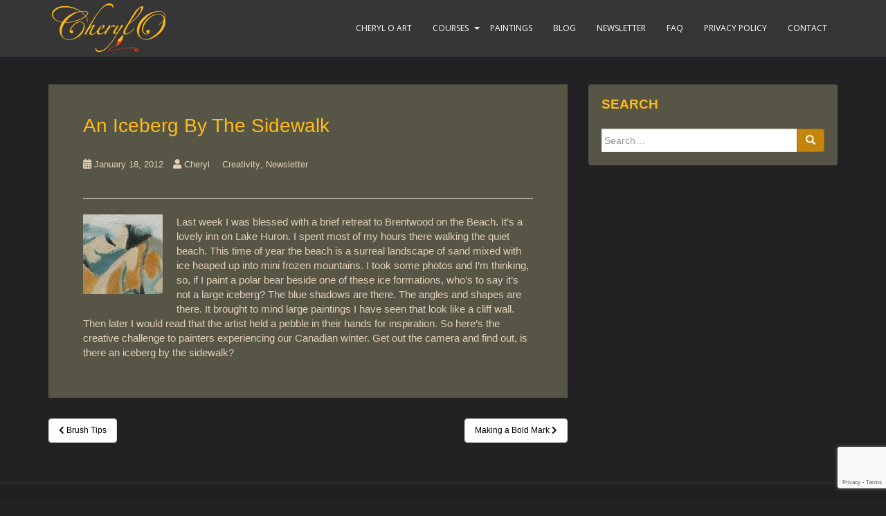

--- FILE ---
content_type: text/html; charset=utf-8
request_url: https://www.google.com/recaptcha/api2/anchor?ar=1&k=6LcdKfQbAAAAAAZpEAUi-h_WdcRf6qBHQxyDxBde&co=aHR0cHM6Ly9jaGVyeWxvLmNhOjQ0Mw..&hl=en&v=TkacYOdEJbdB_JjX802TMer9&size=invisible&anchor-ms=20000&execute-ms=15000&cb=qtg3vb425vym
body_size: 45353
content:
<!DOCTYPE HTML><html dir="ltr" lang="en"><head><meta http-equiv="Content-Type" content="text/html; charset=UTF-8">
<meta http-equiv="X-UA-Compatible" content="IE=edge">
<title>reCAPTCHA</title>
<style type="text/css">
/* cyrillic-ext */
@font-face {
  font-family: 'Roboto';
  font-style: normal;
  font-weight: 400;
  src: url(//fonts.gstatic.com/s/roboto/v18/KFOmCnqEu92Fr1Mu72xKKTU1Kvnz.woff2) format('woff2');
  unicode-range: U+0460-052F, U+1C80-1C8A, U+20B4, U+2DE0-2DFF, U+A640-A69F, U+FE2E-FE2F;
}
/* cyrillic */
@font-face {
  font-family: 'Roboto';
  font-style: normal;
  font-weight: 400;
  src: url(//fonts.gstatic.com/s/roboto/v18/KFOmCnqEu92Fr1Mu5mxKKTU1Kvnz.woff2) format('woff2');
  unicode-range: U+0301, U+0400-045F, U+0490-0491, U+04B0-04B1, U+2116;
}
/* greek-ext */
@font-face {
  font-family: 'Roboto';
  font-style: normal;
  font-weight: 400;
  src: url(//fonts.gstatic.com/s/roboto/v18/KFOmCnqEu92Fr1Mu7mxKKTU1Kvnz.woff2) format('woff2');
  unicode-range: U+1F00-1FFF;
}
/* greek */
@font-face {
  font-family: 'Roboto';
  font-style: normal;
  font-weight: 400;
  src: url(//fonts.gstatic.com/s/roboto/v18/KFOmCnqEu92Fr1Mu4WxKKTU1Kvnz.woff2) format('woff2');
  unicode-range: U+0370-0377, U+037A-037F, U+0384-038A, U+038C, U+038E-03A1, U+03A3-03FF;
}
/* vietnamese */
@font-face {
  font-family: 'Roboto';
  font-style: normal;
  font-weight: 400;
  src: url(//fonts.gstatic.com/s/roboto/v18/KFOmCnqEu92Fr1Mu7WxKKTU1Kvnz.woff2) format('woff2');
  unicode-range: U+0102-0103, U+0110-0111, U+0128-0129, U+0168-0169, U+01A0-01A1, U+01AF-01B0, U+0300-0301, U+0303-0304, U+0308-0309, U+0323, U+0329, U+1EA0-1EF9, U+20AB;
}
/* latin-ext */
@font-face {
  font-family: 'Roboto';
  font-style: normal;
  font-weight: 400;
  src: url(//fonts.gstatic.com/s/roboto/v18/KFOmCnqEu92Fr1Mu7GxKKTU1Kvnz.woff2) format('woff2');
  unicode-range: U+0100-02BA, U+02BD-02C5, U+02C7-02CC, U+02CE-02D7, U+02DD-02FF, U+0304, U+0308, U+0329, U+1D00-1DBF, U+1E00-1E9F, U+1EF2-1EFF, U+2020, U+20A0-20AB, U+20AD-20C0, U+2113, U+2C60-2C7F, U+A720-A7FF;
}
/* latin */
@font-face {
  font-family: 'Roboto';
  font-style: normal;
  font-weight: 400;
  src: url(//fonts.gstatic.com/s/roboto/v18/KFOmCnqEu92Fr1Mu4mxKKTU1Kg.woff2) format('woff2');
  unicode-range: U+0000-00FF, U+0131, U+0152-0153, U+02BB-02BC, U+02C6, U+02DA, U+02DC, U+0304, U+0308, U+0329, U+2000-206F, U+20AC, U+2122, U+2191, U+2193, U+2212, U+2215, U+FEFF, U+FFFD;
}
/* cyrillic-ext */
@font-face {
  font-family: 'Roboto';
  font-style: normal;
  font-weight: 500;
  src: url(//fonts.gstatic.com/s/roboto/v18/KFOlCnqEu92Fr1MmEU9fCRc4AMP6lbBP.woff2) format('woff2');
  unicode-range: U+0460-052F, U+1C80-1C8A, U+20B4, U+2DE0-2DFF, U+A640-A69F, U+FE2E-FE2F;
}
/* cyrillic */
@font-face {
  font-family: 'Roboto';
  font-style: normal;
  font-weight: 500;
  src: url(//fonts.gstatic.com/s/roboto/v18/KFOlCnqEu92Fr1MmEU9fABc4AMP6lbBP.woff2) format('woff2');
  unicode-range: U+0301, U+0400-045F, U+0490-0491, U+04B0-04B1, U+2116;
}
/* greek-ext */
@font-face {
  font-family: 'Roboto';
  font-style: normal;
  font-weight: 500;
  src: url(//fonts.gstatic.com/s/roboto/v18/KFOlCnqEu92Fr1MmEU9fCBc4AMP6lbBP.woff2) format('woff2');
  unicode-range: U+1F00-1FFF;
}
/* greek */
@font-face {
  font-family: 'Roboto';
  font-style: normal;
  font-weight: 500;
  src: url(//fonts.gstatic.com/s/roboto/v18/KFOlCnqEu92Fr1MmEU9fBxc4AMP6lbBP.woff2) format('woff2');
  unicode-range: U+0370-0377, U+037A-037F, U+0384-038A, U+038C, U+038E-03A1, U+03A3-03FF;
}
/* vietnamese */
@font-face {
  font-family: 'Roboto';
  font-style: normal;
  font-weight: 500;
  src: url(//fonts.gstatic.com/s/roboto/v18/KFOlCnqEu92Fr1MmEU9fCxc4AMP6lbBP.woff2) format('woff2');
  unicode-range: U+0102-0103, U+0110-0111, U+0128-0129, U+0168-0169, U+01A0-01A1, U+01AF-01B0, U+0300-0301, U+0303-0304, U+0308-0309, U+0323, U+0329, U+1EA0-1EF9, U+20AB;
}
/* latin-ext */
@font-face {
  font-family: 'Roboto';
  font-style: normal;
  font-weight: 500;
  src: url(//fonts.gstatic.com/s/roboto/v18/KFOlCnqEu92Fr1MmEU9fChc4AMP6lbBP.woff2) format('woff2');
  unicode-range: U+0100-02BA, U+02BD-02C5, U+02C7-02CC, U+02CE-02D7, U+02DD-02FF, U+0304, U+0308, U+0329, U+1D00-1DBF, U+1E00-1E9F, U+1EF2-1EFF, U+2020, U+20A0-20AB, U+20AD-20C0, U+2113, U+2C60-2C7F, U+A720-A7FF;
}
/* latin */
@font-face {
  font-family: 'Roboto';
  font-style: normal;
  font-weight: 500;
  src: url(//fonts.gstatic.com/s/roboto/v18/KFOlCnqEu92Fr1MmEU9fBBc4AMP6lQ.woff2) format('woff2');
  unicode-range: U+0000-00FF, U+0131, U+0152-0153, U+02BB-02BC, U+02C6, U+02DA, U+02DC, U+0304, U+0308, U+0329, U+2000-206F, U+20AC, U+2122, U+2191, U+2193, U+2212, U+2215, U+FEFF, U+FFFD;
}
/* cyrillic-ext */
@font-face {
  font-family: 'Roboto';
  font-style: normal;
  font-weight: 900;
  src: url(//fonts.gstatic.com/s/roboto/v18/KFOlCnqEu92Fr1MmYUtfCRc4AMP6lbBP.woff2) format('woff2');
  unicode-range: U+0460-052F, U+1C80-1C8A, U+20B4, U+2DE0-2DFF, U+A640-A69F, U+FE2E-FE2F;
}
/* cyrillic */
@font-face {
  font-family: 'Roboto';
  font-style: normal;
  font-weight: 900;
  src: url(//fonts.gstatic.com/s/roboto/v18/KFOlCnqEu92Fr1MmYUtfABc4AMP6lbBP.woff2) format('woff2');
  unicode-range: U+0301, U+0400-045F, U+0490-0491, U+04B0-04B1, U+2116;
}
/* greek-ext */
@font-face {
  font-family: 'Roboto';
  font-style: normal;
  font-weight: 900;
  src: url(//fonts.gstatic.com/s/roboto/v18/KFOlCnqEu92Fr1MmYUtfCBc4AMP6lbBP.woff2) format('woff2');
  unicode-range: U+1F00-1FFF;
}
/* greek */
@font-face {
  font-family: 'Roboto';
  font-style: normal;
  font-weight: 900;
  src: url(//fonts.gstatic.com/s/roboto/v18/KFOlCnqEu92Fr1MmYUtfBxc4AMP6lbBP.woff2) format('woff2');
  unicode-range: U+0370-0377, U+037A-037F, U+0384-038A, U+038C, U+038E-03A1, U+03A3-03FF;
}
/* vietnamese */
@font-face {
  font-family: 'Roboto';
  font-style: normal;
  font-weight: 900;
  src: url(//fonts.gstatic.com/s/roboto/v18/KFOlCnqEu92Fr1MmYUtfCxc4AMP6lbBP.woff2) format('woff2');
  unicode-range: U+0102-0103, U+0110-0111, U+0128-0129, U+0168-0169, U+01A0-01A1, U+01AF-01B0, U+0300-0301, U+0303-0304, U+0308-0309, U+0323, U+0329, U+1EA0-1EF9, U+20AB;
}
/* latin-ext */
@font-face {
  font-family: 'Roboto';
  font-style: normal;
  font-weight: 900;
  src: url(//fonts.gstatic.com/s/roboto/v18/KFOlCnqEu92Fr1MmYUtfChc4AMP6lbBP.woff2) format('woff2');
  unicode-range: U+0100-02BA, U+02BD-02C5, U+02C7-02CC, U+02CE-02D7, U+02DD-02FF, U+0304, U+0308, U+0329, U+1D00-1DBF, U+1E00-1E9F, U+1EF2-1EFF, U+2020, U+20A0-20AB, U+20AD-20C0, U+2113, U+2C60-2C7F, U+A720-A7FF;
}
/* latin */
@font-face {
  font-family: 'Roboto';
  font-style: normal;
  font-weight: 900;
  src: url(//fonts.gstatic.com/s/roboto/v18/KFOlCnqEu92Fr1MmYUtfBBc4AMP6lQ.woff2) format('woff2');
  unicode-range: U+0000-00FF, U+0131, U+0152-0153, U+02BB-02BC, U+02C6, U+02DA, U+02DC, U+0304, U+0308, U+0329, U+2000-206F, U+20AC, U+2122, U+2191, U+2193, U+2212, U+2215, U+FEFF, U+FFFD;
}

</style>
<link rel="stylesheet" type="text/css" href="https://www.gstatic.com/recaptcha/releases/TkacYOdEJbdB_JjX802TMer9/styles__ltr.css">
<script nonce="9S-H65CJ4L__yLgePn5-gg" type="text/javascript">window['__recaptcha_api'] = 'https://www.google.com/recaptcha/api2/';</script>
<script type="text/javascript" src="https://www.gstatic.com/recaptcha/releases/TkacYOdEJbdB_JjX802TMer9/recaptcha__en.js" nonce="9S-H65CJ4L__yLgePn5-gg">
      
    </script></head>
<body><div id="rc-anchor-alert" class="rc-anchor-alert"></div>
<input type="hidden" id="recaptcha-token" value="[base64]">
<script type="text/javascript" nonce="9S-H65CJ4L__yLgePn5-gg">
      recaptcha.anchor.Main.init("[\x22ainput\x22,[\x22bgdata\x22,\x22\x22,\[base64]/[base64]/e2RvbmU6ZmFsc2UsdmFsdWU6ZVtIKytdfTp7ZG9uZTp0cnVlfX19LGkxPWZ1bmN0aW9uKGUsSCl7SC5ILmxlbmd0aD4xMDQ/[base64]/[base64]/[base64]/[base64]/[base64]/[base64]/[base64]/[base64]/[base64]/RXAoZS5QLGUpOlFVKHRydWUsOCxlKX0sRT1mdW5jdGlvbihlLEgsRixoLEssUCl7aWYoSC5oLmxlbmd0aCl7SC5CSD0oSC5vJiYiOlRRUjpUUVI6IigpLEYpLEgubz10cnVlO3RyeXtLPUguSigpLEguWj1LLEguTz0wLEgudT0wLEgudj1LLFA9T3AoRixIKSxlPWU/[base64]/[base64]/[base64]/[base64]\x22,\[base64]\\u003d\x22,\[base64]/DqMKmwr/CkcOlDBLCvMKDw6XDjmYFwp3Ci2HDn8OKQcKHwrLCrsKAZz/Dl1PCucKyKMKmwrzCqFtCw6LCs8Ofw6NrD8KqD1/CusKxb0N7w4rCrgZIS8OKwoFWQ8KOw6ZYwp89w5YSwpINasKvw4fCgsKPwrrDk8KPME3Dk1zDjUHCuS9RwqDCmjk6acKpw7F6bcKZDT8pPS5SBMO0wqLDmsK2w4LCpcKwWsO+BX0xCMKGeHs1wr/DnsOcw7jCqsOnw7wPw6BfJsOswr3DjgnDu2cQw7Frw61RwqvCiG8eAXd7wp5Vw5bCu8KEZXYcaMO2w6UQBGB8wr9hw5UGM0k2wqHCnk/Dp0cQV8KGSwfCqsO1CnpiPkzDucOKwqvCsQoUXsOZw4DCtzFdIUnDqzPDoW8rwq15MsKRw7fCv8KLCQYiw5LCox3CpAN0wqILw4LCulUQfhcswrzCgMK4D8KoEjfCvn7DjsKowq3Dtn5Lb8KEdXzDtD7CqcO9woVKWD/[base64]/CqcKraArDvcOIwozCvS01XsO+ZcOcw5Qzd8O2w6HCtB07w7rChsOOGy3DrRzChMK3w5XDnjHDslUsbMKUKC7DqVTCqsOaw78UfcKIUjEmScKZw63ChyLDn8KcGMOUw6TDs8KfwosrZi/CoGDDhT4Rw6hbwq7DgMKvw4nCpcK+w7HDnBh+ScKeZ0QJblrDqVkMwoXDtV/ChFLCi8OGwoByw4k8GMKGdMO6aMK8w7lfaA7DnsKhw6FLSMOaWQDCusKMwo7DoMOmbxDCpjQmfsK7w6nCp13Cv3zCjivCssKNBcOgw4t2BcOOaAARIMOXw7vDu8KswoZmZW/DhMOiw4rCh37DgSDDjkc0MsO+VcOWwr/[base64]/bcOrw6FFwphRwqoqwro0w4dfw54Tw7bDuMKFCQRJwp80Yx7DpMKfMcKSw5vCmsKQGsONNAnDjA/CvMOnGirCj8OiwqfCl8OGScOkWcO0EcKzSTXDn8KlQQImwpcIGMOiw5EvwpfDmsKaMjN1wpsoS8K9eMKmTg7DuVjDlMKZO8O0e8OZb8KqE1JNw6wNwqsDw58BSsOqw5bDq3XDrsOlw6vCp8Kiw5zCvsKqw5DCncOjw5/DiCNfCSl5XsK/wrgkTl7CuBPDjQbCpsKZNMKIw4QIccK/[base64]/OxbDvRnCnUrCjMOGKcKIU2Q8DVvCrMOVP1HDmMOmwrvDtMOeHBoTwpbDjErDg8KMw7Vrw7AxDcK2GMKBf8KRYSfDhWbCt8O0Ih88w4stwr5RwpXDv3UPY0coMMO2w6ocSS/CgcKtRcK4BcKIwo5Bw6zDgS7ChVvDlxPDnsKLKMK/[base64]/[base64]/UDTDuCLCmsK7J8KRc1HCj21ZasKcwpJnw5hywqrCpsOMwojCjsKDIcOVYQ/DnMOawrzCjWJNwpodY8Kvw7txXsOaG03CsHbCkywhL8OhbVrDgsKfwqzDpR/[base64]/CnDgoWEcDwrDCvwzDg8KLUm0HNjjCssO6ThXCtjPDlkrDpsKNwo7DicOMC0vDs0w8wq06wqV8w6hQwopxb8K3I0ZwDHLCpcK3w4t9w5QKLcOTw65lw6vDs1PCu8KhecKNw4nCl8K1H8KGwrzCpcOPUsOyNcKRw7jDlcKcwoUSw7RJwoPCp3kSwqrCrzLDj8KEwrptw6/CiMO6U3fCkcOZFhLDpXLCpMKMDxDCjsOjworDnVo0woVrw5RwCcKBA35+Znc6w7RywrfDq0EDC8OBVsKxasOvw6nCmMOoGwrCrMOkdcO+N8KIwrlVw4NRwq3CusOZw7lLw4TDosK/wr1pwrLDtFDDqTkvw4Y/wq1owrfDrnFAGMKNw7fDs8K1HngHHcK9wqpywoPCtHMlw6fDusOAwoXDh8K+w5vDvsKdLsKJwppCwpYtwqtkw4nCgxdJw4fDpwzCrUjDnBcKbcOEwqgew4URUsKfwrzCvMKlDG/CnABzU1nCnsKGKMO9wqXCikDCr1lJY8KDwq0+w7Z6F3cxw4LCncONecKBY8OswrJRwrfCunjDosKrexPDgyTDt8Kiw5lAIyLDjkxBwr0Qw6s1PHTDrcOqw5A7LXfCvsKQTyzCghwXwqbCo2HCgmbDnz8pwovDkhPCszt+FVVqw5DCuD/ClsOXUSdzTsOpKF7Cu8ODw6nDszrCrcOsW09zw6hJwoV3WTPCuSPDr8KWw7UfwrPDlxfDnhckwrbDt1oYS0c+woc3wqnDr8Oow7A3w5hHecOkdXFGHg9bcFbCtMKuw6EowrEnw5PDosKxHsK4XcKoBmvCnWfDicOPQQtkT1RTw7tMNmPDlMKvUsKxwq3CugrCk8KDwp/DiMKMwojCqhHCicKsY2vDhsKfwpfCsMK9w7TDr8OVEyHCu1rDiMOhw6DCl8OXYcKSw7PDtEFLITkcVMOGakg4McOFBcORKG9tw5jCi8ORdcKpfX87wrrDuGkRwo86P8KywpjCg1w3wqcKNcKsw7XCi8Opw77CpsKtBMKjQzhXUi/[base64]/Cm8KtfSsrOcOjwoEMCSQ/[base64]/IMOmw4PCvHjCi8OAw60qbMOgETc0AcO4w6bCucOpw7nCnVMJw69rwonCo0cOLipSw4fCg37DqVAWYgMFMiRAw7jDjgNnJCRvXsO8w4gjw7jCi8O6T8OKw6JZfsKRNMKPfnd6w6zCpS/DrMK8wonCkXbDpErDrTERfwIsfCsTV8Kvwr5MwrpwFhJVw5HCiDl/[base64]/wofCmElLPnZ2WX7DhToDMsOBS0fChcOqXsOcwrBVP8KXwoDCosOww6TCnBXCqlAGATgebyd8w7/DiwhtbiDCg0xhwqjCkMOcw6hPEsOmwo7Dgkg0G8KpHyvCokbCmlkqwprClMK/[base64]/DkR/ClGXClXvCpCVkf8OqDkFABcKhwrjCiw88w6jDtDbDssOUMcOkdQbDssKmw6PDpAfDgQN9w6HCr1xSVRZ9w7wLCsOyRcKiw4bCsD3CszHCt8OOTsK8L1lJaDgjw73DjcKCw7XCrkNHGC/DhUh7UMOpakJsWRvClFrDozw2wqQQwrc0bMO3wqY2w5ACwqlzK8KdU3RtJQHCpkrCnTQ3ahE0RADDg8KIw5Fxw6TCk8OVw7NWwpXCq8KxFCR/wr7CkBfCr3hkdMKKesKJw4HDmcKrwrDDqMKgcU7DrcKgZ3vCtmJaPm0zwplpwqBnw6HCr8O0w7LCmsKAwooHcAPDskI6w7DCiMK5JjViwpprwqZzwqXCnMKyw4/CrsO4TRsUwrkxwpofby7CgsO8wrUjwrc7wpMnUEHDtcOrNXQ/FCnDq8KCNMOJw7bCk8OtfsKnw6l9OMK5woEJwr3CrMKwDG1ew74Uw5FnwqYfw6XDuMOBXsK5woxecA/Cvk8Cw48VaywEwqg2w43Dj8Olw6jDj8KZwr86wppiT1fDmMKSw5TDrVjCvcKmTsKGw47Cs8KSesKpPsOBVAjDn8K/SHXDmsK0FcObcUDCusOHcsOcw7p+c8Kkw7PCiV10wr06TzkywpvDtyfDscO7wrPDoMKhFhw1w5TDhcOYwrHCgHvCuiN0wpNyR8OLNMORwrHCvcKvwpbCp13CssKwWcKSJ8OZwpjDv0VDc2xwXsKuVsK3HMOrwonCvcOVwosuw55gw6HCtSwCwo/CihzDlSXCp07CoX0uw77DjsKKAsKUwpppbhghwoPCg8O7KlvCrG9Rw5MDw6l8OcOBe0xxcMK1NFHDuRpnw65TwoPDvsOxYMKaO8OawoR0w7vDs8KwYcKycsK9a8KnEmICwp/[base64]/DsMOhHGxmw506ZXkewrvDpsK7w4U9w4M+w75Bw7/[base64]/w4jDpcOXVE0Qw77Ci8Kwwr3DhsK7wqjDlsKpc3rCtQc8MMOLwr3Dsk8qwop/YDbCmyNUwqXCicKQP0rDuMKNXsKDw4LCsw1LbsOGwqfDuh9+OsKJw6g6wpITw7TDmVXCtCY5H8O3w50Mw5Zkw5AKaMOBaRbDocOow5wBdsO2fcKiFRjDkMOFJ0I/w7AzwojDpcKyfgTCq8Ole8OYd8KhTMOXWsKGN8OEworCvyBxwq5RfsObHcK5w5l/w50MfcO5XcKdc8OsasKuwrAlBUXCpkPDrcONwqbDr8ODT8KMw5fDhcKPw7ZTKcKbDMK8w7Uswpksw78Dwo0kwpTDlMOcw7fDqGhlbMKaI8K7w6NMwpfCjMKjwoNfYDACw6nDqFlWWQXCgkcbEcKcwrsgwpLChUkrwq/DvwnDhMOcwovDp8OGw5LCpsKFwrdKQsO4KyvDtcOVG8K0JsKgwrgAwpPDmHQzwrnDlCRbw6nDsV5nVCXDkG/[base64]/[base64]/wpgOSALCqcOfw7Yow68iMRXDs8KiYcK+cU8mwqoKMEPCg8KzwqjDoMODd0jCkR/CrsO9e8KDJ8K8w43CjsKKXUJCw6DCrcKUFMOCLTXDvlrCuMOdw6dLB2PDgEPCgsO0w5nDuWBldcKJw60Tw6EnwrU3ZhZjORVcw6/DnAUsI8KHwqkHwqtJwq3DvMKmwonCrX8bwpITwrwbQk57wot3wrY4wo7DgzkfwqbCqsOJw51QSMOTQ8OOw5cIw5/[base64]/w6HDpMKqw4PDp8OrGgrDuw/CqRXCrHdwYcKEMi4jw7HCsMOOCMKGE2s1FMK4w7FKwp3DjsOfd8K+K1PDgxfDv8OKNsOrBcOEw7M4w4XCvg8Lf8KVw5E3woZNwolewoJ3w7QUwpjDoMKORXrDq3V/bQ/CiE3DmD5oQCoowqYBw4vDrsOxwpwrVsKyOw1cPsOVGsKWdsKjwohAwqhOYcO7PV4rwrHChsObwpPDlm1UUWvCugxgEsKmcy3Ct3/DrjrChMKofsOaw7PCsMOSUcOPdUXDjMOiwrxnwr8wdcKmwqfDrgXDqsKsKiNDwr4+wrDCkxfDuyjCohQSwr1KZB7Co8O+wqHCtMKwTMOUwpbCiTzDsBZrZSLCgksxTW5vwpzDj8OeCcOnw64Sw4nDn1zCqsOwQU/[base64]/[base64]/DlG49wonChh5AejnCqSbChjrCn8KFLcOawqIccQvCsAbDiinChjrDgHMkwohWwqNtw7XClTnDmB/Ck8OgJVrCs3LDqsOpHcOfCBliTD7DuHYowqvCucK0w7nCssOzwrvDpTLDmGLDlFXDsjnDkcORVcKfwpEzwpVmbFFDwq3CiUJaw6g1N2Viw45kAsKKFAHCslFIwpAXZMKkGsKNwrkaw5LDjMO5Y8OTN8O7XmIWw5nDmMKhXFtffcKNwqEwwq3Dsi/Dr0zDicKwwpZUVAoRI1oWwopUw74pw7ENw55IMkcmPm3Ciys/woJvwqdww7jCscOBw6XCojHCj8KHSxnDqAfChsKLwphEw5QKeyHDm8KINCMmfGBOUSbDv0h7w4vDucOYPsOqSMK7XAMow4QmwpbDuMOSwrcFE8OBwohFSsOCw5cRw44APBMyw7zCj8Kowp3ChcKmOsOTw7kUwq/[base64]/DocOkYMObbAvDhFLDhTVqwr7CgcKNw7kWLEUGZ8ObMWzCrsOawozDuXgtV8KYUz/DokwYw6nCsMOBMgfDj38Gw7/CiiHDhw99DhLCqhszRFwnaMOXw47CmizCiMKIdGtbwpc8wr/DpHhERsOeIA7DmnYdw5fCgQo/TcOpwoLCryx7bi7ClMKUViklVyvCnDl/wolVw6I0X31ow489LsOgKMK9fQQ5CX13w6PDvsKnb1XDu2IuSy3Dp1doQsOmKcKXw5ZmfXlywoopwp7ChjDCisKawrQ+TFvDgcKMflvCryYKw7BYEzRoJyhxwobDhMKfw5vClMKaw4LDpwDCgxhoOcO5wrtJbsKJPGfCkGB/wqnCrsKUwpvDsMOlw57DqwDCui/Dt8OuwpsIwr/CtsOyD0FscsOdw5nDglbCjAjCoj3Cq8K6GS1BXmEcQWtiw5AUwoJ/wrbCmcK9wqs3w4fDsGDCrXnDvRodKcKRMjF/[base64]/[base64]/CsVzCrCcLY8KDbgpfw7bCsRfDh8K0CcO4BsOfIsKQw63Cl8K4w7xvPw1Rw7zCs8OMw7HDn8O4w6EmZcONUcO9w6olwrDCgHDDosK4w4HCtgPDpk9TaSzCqcKTw5UFw6zDqG7Ct8O6VMKhLsK+w5rDj8Oiw7t7woTCnjvCtcK2w6XCjW/CmsK6L8OsDcOkfxfCrsKjR8KxO0lywoZow4DDs3DDu8Ojw6howpwGTHJ6w6rCvsO3w7jDs8O8wp/Di8OZw5U6wp1pNcKlZsOww57ClMKRw4DDksK1wqkMw4fDgzQOSm4qA8O7w7kqw4bCqVHDvRnDn8KEw43DshDCuMKawqtWw4LDtlfDhgUGw6BRFsKGYcK7elrDrMKjwpQNKcKlDxl0TsK7wokow7/DiVnCqcOMw6gkJnYGw54kaXRPw65/YsOyZk/DkcKqLULCmsKSUcKTbhrDviPCssO5w4DCocK/IQd/[base64]/CuA11N8O8U8KJRMOzBMOATGHDryxHw5jCmjTDoRplXsOPw6MIwo3CvMOCV8OKIGbDmsOCVcOTX8KMw4DDrsKUFB5LcMOywpPCmHDCiiMTwpwuFsKBwo3CscKwGgwEb8O3w43DmEg/XMKEw5/CoWzDlsOlw6F/[base64]/CqWTCt3TDqMOlTcKTwo3CtMOrwq/[base64]/wqjCn8OGSsOPZRAuHWHChMO1O8OXWMOfw6QPV8KvwrJBFMKDwrwYYgcpFG4DeEwpVcOZEXPCrl/[base64]/[base64]/Cu2gXw5LCn8K1w41YccKPw6TChlkaw5nCtsKbwp8KwoDCnGZrK8OeSSDCi8KuO8OOw7c6w68bJVPDj8KvIjvCnEFJwp8xSMOywqTDvDjChsKqwptNw5/Dohoswr0ow7DDoDLDuV/DosKnw5fCpi/CtMKRwqzCh8O4wqo1w4XDqwtCcU1XwqpXdcKCTcK+LsOnwo5gAAnDoSDDri/[base64]/DsTZiwqIuw7jDgsKYSnQXwq/DjTpTw5vDpmjCrT0nbljCvsKXw5fCqW0Ow5DDosOHd197w5TCtg4Vwp3Dol4Ow6PDg8KrZMKcw4tuw6EoUcOFFjzDmsKZa8OLTC3DuUJoDlV3NA3Di0h/GU/Dr8ODFl0aw5lNwptPDwEiQcK2wpbCukjCt8OHTCbCpMK2dX0Rwotswr5teMKPTsOgwqsxwp7CssKnw7YawqhWwpsoGgTDjzbCv8KtYEAqw7jDsTDDn8KuwoJJc8Oqw6TDqyIYVMOFfArCksO5CcOLw70kw6V8w5p8w4U3BsOURgc1wpBkw5/[base64]/Cp1bDtMK1w5EsI8KWwpbCoVfCtjfCrsOXHUnDlEY7ChTDmMKAaXgiay/DvcOcSjU6U8Ohw55rHMOJw7jCuAbDtVh+w6IiDEZnw60sWGHCskHCujbCv8OQw6rCnw0BAVvCo1wvw4nCucKyXXsQPHDDpDMrSMKqwrLCo2fCtyfCpcOLwqvCvRPDi1rCgMOKw5rCosKWEMORw7hwAXRdeH/CuwPCmHhNw5PDv8ODWAE+HcOYwpDCi2bCvDJcwpPDpGhff8KTBU7CtSzCk8KFMMObJz/DosODcMOZHcKMw5rDtg4PHA7DlVgywq1zwrHCsMKTG8KBSsKLE8Ozwq/[base64]/DjAPCpsKJw5U3w7gLwrHDp2JHLVTCk1ABGcOMU3NtXMKiYMK6wo/Co8OHw4PDn2saQMO8wo7Dj8OROlTCgQJRwpvDscKICMKAIk4lw4fDnSA/BiEHw65ywoAAK8OQUMKvMAHDuMKIVH/[base64]/Dqz7DqMO6V8O5emnDocOJEwfDmMKZHTQPw47Du37Dk8OYw5LDoMKrwow5w5bDucOXZy3DtHrDsmwqwq81woDCnhlSw6PCgybCiQdjwpfCiAsZKsKPworCkDzCgDNMwqQ6w7vCtMKSw7hYMmR4G8KmX8K/BsOTwpVgw4/CqMKpw5E6BC0NMcKqWTgNNiMCw4HDqWvCvxcQMENnw6zCnyNWw7zCi1d4w4/DthzDncKXC8K/[base64]/[base64]/DmcOsw53CuVnCgcOmSMOBwqQpwpk0Y8KLwqRgwrbCtsK3BcKJw7Z2wrIIS8OjI8OMw5wHNsKECcOWwrtwwrEDey5YWGU6WcK/[base64]/DusKZPylBecOzQMOoJ8OjwpRdd1N/[base64]/[base64]/wopxZHBfIsKlw5zCucKWf8OxI0hyHsKMwqh5w6nCsXobwpzDncOWwpYWwqZWw7nCuHDDnG7DuRrChcKeRcKQcUpNwo/[base64]/CvsKTw5XCnRbDr8OqwqdsKzEMwq9Uw47DvDBtw57ChwUxYGfDnMKZd2cbw6ZFw6Ijw4bCgAtNwrHDkMK9LT0/[base64]/w7ZVwojDnkR9VWXDkwINwqpdVj8XHsKdw6nDigcTYnHCiWnCosO6F8Opw7zDhsOWZxIMLwd6cD3DikbCr3XClAU5w7tUw402wp9ySgoRZcK/LxIrw4J7PhbDk8KnK2DCj8OKaMK3N8OCwrTCocOhw65+w5IQwroKSMKxQsKnw6HCs8OmwrRkWsKlw5BVw6bCgMOIHMK1wosIwotNUklQWSMZwq/[base64]/Cq8OMe8OnM8K3w7TDmsOPLMO1wox0BcO3Hl3ChDxxw64pWMOrXMKCZBYow6YNC8KPEm/DiMKuBgvDr8K6DMO/TGvCj0VWNBjCgzLCilFqCcK/[base64]/CokZNd8OTcMOoYcOqw4Edw7kRw5zDnHtAwrM8wpDDmgPCrMOUBVzCqF4tw6TCuMKFw4V4w7R7w4xrNMKgwplrw4PDkSXDv1QlMUQsw6nClMKsQsKpR8OdacKPwqXCl1/DsXjCpsKHbyozXkrDvnZJMMKhKy5VQ8KlMcK1TGUBAS0qesK1w54Iw59sw6nDqcKvOcOLwr8kw4rDv2lRw6MEe8KtwqN/Tz8zw4kiY8Ohw6R/B8KMwp3Dm8KPw7wnwocJwpxcfWwBKsO5w7U2WcKmwr/DpMKaw5p0DMKHAT8lwowVQsKUw6vDjn8wwrfDjDIMw4U6wqzDtMOwwrLCt8Oxw5rCgk1Gwr7CggR0JBDCksKKw4keEx5EL1jDlgrCnDIiwq1iwrnCjE4ZwqDDtjXDp3vCjMK3bT/DokDDoQQ+UjfCisKrR0BawqLDnnrDuUjDnghtw7HDrsO2wpfCgSxJw6MKd8OoOsO8w4fCq8OrUsK+TsOIwo3CtsKOJcO7OMORBcOpwrXCjcKUw54UwqzDuDwlw69swqUXw4IDw43Dmx7CukLDlMOSw6nDg2pOwpHCu8O4HXY8wpLDk0bDlC/[base64]/[base64]/ZMKrw7RWOw5MdwNMSMKnZVkSa8OuwoIscW4ywoVWw7HDuMKoX8Kpw5XCrSnChcKCLMOzw7ImTMK3wp1nwpdRJsOcTMOvEkTColDCiUDCj8KYO8OKwqZfJ8KWwrIyEMO6bcO3HizDgMOcWjjCvC/DqsKvSAXCgmVMwo4GwoHCrsKPZiDDtcKuwphNw7TCmVvDhhTCucO0DT01fMKpTMKPw7DCu8OLDMK3bRRXKT9Wwq7DsmfDmMK+w6rDqcORVcO4OhbDkUR/wrzCqsOpwpHDrMKWSzrCmlEUwqrCicKawrpGQAHDgyQuw7MlwqPDnAg9DcO1Qx3DvcK6woV8bjlwasKYwrEKw5LCj8Okwrg+wr/[base64]/[base64]/w6PCpms+w6DCmVJHaMOLwr0kL8KRMUwPSMOQw7jDp8Osw5PCtV7ClcKrwovDk2jDvRfDjAzDlsKueU/CvRfCoA7DqQVMwrJtwrxJwpvDkiM1wo3Ck1hpw4zDlRfCsUnCvl7DmMKTw4Q5w4zDqsKVUDzCqHfDuTMcAl/CucOCw63CjsOIGcKcwqk+wr3Dg3oPw6DCoT1/esKUw6HCoMKAAMOewrYqwpjDjMODf8Kawr/CgD7CnsO3GVdYTyEjw5nCtzXDnMK1wrJYw4bCk8K/[base64]/wqdzeV0awrfDs8KYwqd/XsO4AsOVD8OxwrDDv0fCrjxhw5TCqsOzw4vDgX/Cr3FHw6EpRCLCjxB3WsOhw7pNw53DtcK7TCo4J8OkBcOQwpTDtsO6w6fCoMOyAQzDtcOjZsK1w4vDnhLCisKvIA56wrgJwpbDncKcwrwkUsKLNFzCjsKdwpfCsHXDicKRf8KLwoAGCTosCgssND1Cw6LDlsK3VA5rw7/[base64]/CggDDkMKxGsOUS1oQwqTDqkc3w7APwr4cwpDCrS/Dm8K7TsKhw5g3ez8QdcKRRMKzfGnCqXxrw74UfWJUw7HCt8OYQW/[base64]/[base64]/ClcKMw5s7XMK/w5N3LX/[base64]/Dh8O2wpHCncKyw4c/wpjCksOAwoQxMCdsUUAyayDClRdxBWUOdzcQwpIzw51sVcOKw49SMT7DpsO+DMK/wrArwpkMw6fCk8KWZTF9LXvDj1Y2wprDlg4lw7jDmcOdZMKtNQbDmMOtfXnDl0kqWWDDtcKfw7oXSsOuw4Exw4VtwpdRwobDrcOfPsOyw6Adw4ovGcOwGMKDwrnDqMKLKDVPw7DCuCgedHUib8KOTWJXwoHDjAXCrwFvE8KpasKVMQvDjETCiMO7w6/[base64]/[base64]/[base64]/CuTUsw4bDj3DDkcK8wrgKH8OewqhnUcOMIU/DiAJPwoJsw6g/[base64]/ClcKfeMKSw7/CpEE8woQxwr7DjDHDk8OBw5RWwrnDjSrDoSDDiUlWcsONIWTCtFPDtCnCjsKpw60zw4/[base64]/DlVbCpnVXAhjCk8O9MsKEwrhbYSRZRgZ/RsO3w6xvHMKGAMKPe2Qaw4HDlsKEwo0JFH/DryjCocKsLyRxXMK7NhrCmEjCoGR4fB43w6vCi8KWwpnCm1/DocOowo0xAsKxw7jDiEzCscK5VMKqw6UzCcKbwpDDnV7DiR3CiMK0wr/CixzDlMKcaMOKw47CpUoYGcKUwptNSsOsei52bcKSw7A3wpJyw7rDn39dw4PDmmlEdGEvB8KHOwUiO0vDu2ByUDRSO3YtZSHChQ/DnwnCpTjCnMOjLRjDj3nDtmBPw4nDhlYnwrEKw6/DrlrDvFdVdEzCrW8Rw5TDuWTDvcO9emHDp2xVwrhkEljCn8Ktw6gNw7HCuS4IKB5HwoNrecOrM0XDr8OAw5g/dMKmNsK5w5YOwpVYwr1zw6fChsKBWz7CphvCtcOWcMKcwr8ew6jCksKFw7bDkhfCq0/[base64]/DmcKHw4VYwr3Dog/DvVw/w4rDjgHCg8OSBC9LbhbCo27ChnBRH1Fcwp/CkMKJwo/CqcK3PsO/[base64]/Ct8KKw7x7w6VUDMORw4PDsjAtwp3DvlvDqi1UanVvwr0rQsO9X8Kaw7Eywqx1IcKJw5rClE/CuG/[base64]/[base64]/CkS9ew7hiw70Kw4/[base64]/DhCQowrnDkWdxw554EcKkwpcaFcK2e8OFGWxpw4p3FcOxecKBDsKmZ8KxacKUWi1IwrBMwobCm8O/wqrCh8OnBsOFV8KCf8KYwrrCmwQ8CcOOJ8KCD8O3wrU4w6/Dt1vChDR6wrN6azXDrXheClTCisOZw7FDwqlXUcK6L8O0w6/[base64]/CoGHDkT/Cqy/CpMOoC8OGw492wqHDkEbDjcK7wrBwwr/Ds8OtFWJkJcOrF8Odwrwtwq9Iw5gWc2nDjAXDsMOiBRnCvcOYX05uw5VXccKRw4gPw5N5WHUPw6DDuwHDvxvDk8O7EsO5KXjDlClOccKsw4TCi8OMwoLChhVoBCbDgUjCjsOAw7/DgyXDqRPCpMKHAhbCs2vDtEbDu2PDhkzCpsObw61DU8OiZlnCvyxxAhvDmMKnw6E0w6s2a8KowqdAwrDChcKLw6QLwr7DpMKSw47ChT3CgDgswqbDgAzCsgY8fVtqaUYGwpZqdcO7wqcpw5RDwoPCqyPDt3dGLCtiw4/CoMO+DTwOwr3DlcKsw7LCpcOrBQjCi8OHaxfCoTHCg1vDt8OgwqnCkSZ6wpYXQxRKN8KfOXHDkVEOZ0bDusODwoPDisK0XjjDssObwpcgfMKFwqXDiMO8w4jDtMKucMOjw4pPw7E/[base64]/CuUDDpQDCnMOwGcKbX2ZGLsOVw6HDjMKCwocdw5vDpsOwXsOnw7dywqwucj3DqcKVw5IlVRM0woRlNBbChQXCpR/CqjZ7w7Q1csKPwr7CuDpgwqA6K3HCsgHChcKLQH9Xw5hQb8KJwp9pQ8Khw7RPElvChhfDuQJww6rDvcKiw6V/w7tdFFjDqcOBw4bCrj5yw5LDjQTDpcK3fUlQw6YoHMKRw6QrVsOtacKrBcKiwrfCosO4wqAPOsKFw64kE0XCigMKHFvCpgQPR8KdG8KoHhMpw5pzwo3DssKbZ8OIw5DDn8OoBMOsfMOQW8Omw6rCiX/Cvx5HeUx/wpnCscOsIMOlw5fDmMKxOFdCeH9JZ8OeQW/[base64]/Cmixxf8K7w6NmJcKYNMOXwrJ2wqE/wohWw4nDpWTCmMO+QMKiDsO2XA/DksKvw755UnXDgVp5w5VGw6bDvHZbw44ZXA9iT0HChQA7H8OJBMO6w6pSZ8O/[base64]/[base64]/[base64]/NcK6w4zDrsOhwrk3RmjCnMKUwoXDuVHCtGVbwosSw7Uxw6HDjlTDt8OjQsK0wrE6FMKUNsKvwo8/RsOsw717wq3DmcOjw7TDrAvCqXA9aMOpw4xnOhTDj8OKV8KaQMKfU24SMQ/CjMO4TWEbbMOOTsONw4VqEXvDqWQ2CR92w4F/w6U+CMKxScKVw77DgizDmwZJZinDhDjDvMOlC8K3SkEuw6QHIh3Ch3c9w5oww5fDgcKOGXTDo3fDjcKNbcKoTMOzwr88VcOSesOyb0fCuS99GcOdwrLCviILw4PDgMOVbMKtZsKCA3lSw5d8w6t0w4oFOT4FYEbDoyvCiMOxCywAw5TCjMOvwqrCgy1Vw4k/wo7DixbDjxAlwqvCm8KSKcOJNMKtw5pAL8KZwpwWwpnCjsOyMRw/VA\\u003d\\u003d\x22],null,[\x22conf\x22,null,\x226LcdKfQbAAAAAAZpEAUi-h_WdcRf6qBHQxyDxBde\x22,0,null,null,null,0,[21,125,63,73,95,87,41,43,42,83,102,105,109,121],[7668936,778],0,null,null,null,null,0,null,0,null,700,1,null,0,\[base64]/tzcYADoGZWF6dTZkEg4Iiv2INxgAOgVNZklJNBoZCAMSFR0U8JfjNw7/vqUGGcSdCRmc4owCGQ\\u003d\\u003d\x22,0,0,null,null,1,null,0,1],\x22https://cherylo.ca:443\x22,null,[3,1,1],null,null,null,1,3600,[\x22https://www.google.com/intl/en/policies/privacy/\x22,\x22https://www.google.com/intl/en/policies/terms/\x22],\x22E8hlYN2VJieoiu16DWsjGlzY7C3o7aY5mSaNYmjWdvs\\u003d\x22,1,0,null,1,1764275180273,0,0,[77,34,21],null,[199],\x22RC-ra9zk2SQauTCzw\x22,null,null,null,null,null,\x220dAFcWeA79G9dTMFMfEfUT175LV291GE1NZzQdcvy9HHasoX294_RUeSjlzfoseBi9r6Il6nGWtlmK9cd5GWDJBOMbWlfOQXu2AQ\x22,1764357980327]");
    </script></body></html>

--- FILE ---
content_type: text/css
request_url: https://cherylo.ca/wp-content/themes/cherylo/style.css?ver=1.0.1
body_size: 1281
content:
/*
 Theme Name:   CherylO
 Theme URI:    
 Description:  Cheryl0 + Storyboard
 Author:       Aaron Robb   
 Author URI:   http://storyboardsolutions.com
 Template:     sparkling
 Version:      1.0.1
 License:      GNU General Public License v2 or later
 License URI:  http://www.gnu.org/licenses/gpl-2.0.html
 Tags:         
 Text Domain:  cherylo
*/

body {
    font-size: 15px;
}
.navbar {
border: none;
border-radius: 0px;
}

.navbar-collapse {
padding: 0px;
}

.menu-item .dropdown-menu {
    background-color: #575546;
}

.navbar-default .navbar-nav > li:hover > a {
    color: #FFBC15;
}

.table .table {
    background-color: #575546;
}

.menu-item .dropdown-menu>.active>a, .dropdown-menu>.active>a:focus, .dropdown-menu>.active>a:hover, .navbar-default .navbar-nav .dropdown-menu > li:hover {
background-color: #fff;
}

.dropdown-menu > .active {
    background-color: #fff;
    color: #ffbc15;
}

.dropdown-menu>.active>a, .dropdown-menu>.active>a:focus, .dropdown-menu>.active>a:hover {
    color: #FFBC15;
    text-decoration: none;
    background-color: #337ab7;
    outline: 0;
}

.btn-default {
    background-color: #c4850a;
    border-color: #a26e07;
}

@media (min-width: 768px) {
.navbar-nav {
    float: right;
    margin: 0;
}
}

.navbar-nav > li {
    padding: 6px 0;
}

.nav>li>a {
    display: inline-flex;
}

.navbar-default .navbar-nav>li>a {
    color: #fff;
}

.navbar-default .navbar-nav>li>a:hover {
    color: #fff;
    background-color: transparent;
}

#logo {
    padding: 5px;
}

.flexslider {
    border: none;
    max-height: 500px;
    overflow: hidden;
    height: 500px !important;
}

.flex-caption {
    position: static;
}

.flexslider .slides img {
    display: block;
    margin: auto;
    width: 100%;
    max-height: 100%;
}

#secondary .widget {
    margin-bottom: 50px;
    color: #424141;
    overflow: hidden;
}

#secondary .widget a {
    color: #FFBC15;
}

#secondary .widget > h3 {
    font-size: 16px;
    text-transform: uppercase;
    margin-bottom: 25px;
    margin-top: 0;
    color: #434446;
    font-weight: 700;
}

body #secondary .gform_wrapper .top_label div.ginput_container {
    margin-top: 1px;
}

body #secondary .gform_wrapper ul li.gfield {
    margin-top: 1px;
    padding-top: 0;
}

#secondary .widget ul li {
    list-style: none;
    border-bottom: 1px solid #F2F2F2;
    margin-bottom: 1px;
    padding-bottom: 1px;
}

#gform_submit_button_1 {
        margin: 0 auto;
    display: block;
}

#secondary .gform_wrapper .gform_footer {
    margin: 0px;
}


.page-header {
    margin: 0px 0 20px;
}

body.blog .post-inner-content, .home article {
border:none;
    background-color: #575546;
}

.post-inner-content {
    padding: 45px 50px;
    background-color: #575546;
    border: none !important;
}

.widget-area .well {
    background-color: #575546;
    color: #E2D0B8 !important;
border: none;
}

#secondary .widget {
    color: #E2D0B8 !important;
}

.widget strong {
color: #FFBC15;
}

#secondary .widget > h3 {
color: #FFBC15;
    font-size: 19px;
}

#secondary .widget ul li {
border: none;
}

body.blog .post-inner-content, .home article {
        border-radius: 10px;
}

body, .entry-content, .entry-meta a {
    color: #E2D0B8 !important;
}

.entry-content a {
    color: #FFBC15;
}

.table>tbody>tr>td {
    border: none;
}

.entry-title, .entry-title a {
    color: #FFBC15;
}

.dropdown-menu .caret {
    top: -17px;
}
.navbar-nav > li > .caret {
margin-left: -15px;
}

.navbar-nav>li.menu-item-has-children>a {
	padding-right:23px;
}

.dropdown-menu>li>a {
    display: block;
    padding: 3px 30px 3px 20px;
}

.dropdown-menu>li:hover>.caret {
    color: #FFBC15;
}

#secondary .widget .post-content a {
    color: #A6212E;
}

a {
    color: #A6212E;
}

.dropdown-menu>li:hover>a, .dropdown-menu>li:hover>.caret {
    background-color: transparent;
    color: #FFBC15;
}

.table-hover>tbody>tr:hover {
background:none;
}

.widget ul {
    font-size: 15px;
}


.blog .single-featured {
    max-height: 900px;
    width: auto;
    padding: 4px;
    border: 2px solid #e2d0b8;
    background-color: #1c1c1c;
}

.pagination .next {
    float: none;
}

.site-main [class*="navigation"] a, .more-link, .pagination>li>a, .pagination>li>span, .cfa-button {
    color: #000;
}

.site-main [class*="navigation"] a:hover {
    color: #fff;
    background: #ffbc15;
}

.blog-item-wrap {
    padding-top: 20px;
}

/* This makes the home page full width. */
.home div#secondary {
    display: none;
}
.home div#primary{
  width:100%
  
}
.home .post-featured-image{
  width: 100%;
  max-width:100%;
}


.blog .col-md-8 {
    width: 80%;
    margin: 0 auto;
    float: none;
}

.navbar-default .navbar-nav .open .dropdown-menu > li > a, .menu-item .dropdown-menu > li > a, .menu-item .dropdown-menu > li > .caret {
    color: #FFBC15;

}

.navbar-nav > li:hover > .caret {
    color: #FFBC15;
}

.buy-button {
    width: 100%;
    text-align: center;
    margin-top: 30px;
}

.buy-button.push-left {
    margin-top: 10px;
    width: auto;
    float:left;
}

.buy-button .btn.btn-default {
    float: right;
    margin-top: 10px;
    font-size: 12px;
    padding: 11px 13px;
    border-radius: 4px;
	background-color: #c43f0a;
	border-color: #822d0b;
	width: 90px;
}

.single .buy-button .btn.btn-default {
	float: none;
}

.site-main .gform_wrapper {
    max-width: 70%;
    margin: 0 auto;
	float:left;
	padding-left: 20px;
}

/* End full width home edits */

@media only screen and (max-width: 400px) {
    .top-section {
        display: none;
    }
    .navbar-default .navbar-nav .open .dropdown-menu > li > a, .dropdown-menu > li > a, .dropdown-menu > li > .caret, .navbar-default .navbar-nav .open .dropdown-menu>.active>a {
    color: #fff !important;
        background: none !important;
}
    .alignleft {
        float: none;
        margin: 20px auto !important;
        display: block;
    }
    .table>tbody>tr>td {
        display: block;
    }
}

@media (max-width: 767px) {
.navbar-default .navbar-nav .open .dropdown-menu>.active>a, .navbar-default .navbar-nav .open .dropdown-menu>.active>a:focus, .navbar-default .navbar-nav .open .dropdown-menu>.active>a:hover {
    color: #fff;
    background-color: #e7e7e7;
}
.post-inner-content {
    padding: 20px 10px;
}
    table, tbody, tr {
        display:block;
    }
    .table td {
            width: 100%;
    display: block;
    }
	.site-main .gform_wrapper {
    max-width: 100%;
    margin: 0 auto;
}
}

@media (max-width: 768px){
.container {
    width: 100%;
}
}

@media (max-width: 835px) {
    .navbar-header {
        float: none;
    }
    .navbar-toggle {
        display: block;
    }
    .navbar-collapse {
        border-top: 1px solid transparent;
        box-shadow: inset 0 1px 0 rgba(255,255,255,0.1);
    }
    .navbar-collapse.collapse {
        display: none!important;
    }
    .navbar-nav {
        float: none!important;
        margin: 7.5px -15px;
    }
    .navbar-nav>li {
        float: none;
    }
    .navbar-nav>li>a {
        padding-top: 10px;
        padding-bottom: 10px;
    }
    .navbar-text {
        float: none;
        margin: 15px 0;
    }
    /* since 3.1.0 */
    .navbar-collapse.collapse.in { 
        display: block!important;
    }
    .collapsing {
        overflow: hidden!important;
    }
    
    .post-navigation a, .page-numbers, .pagination .prev, .pagination .next {
    padding: 3px 7px;

}
}
